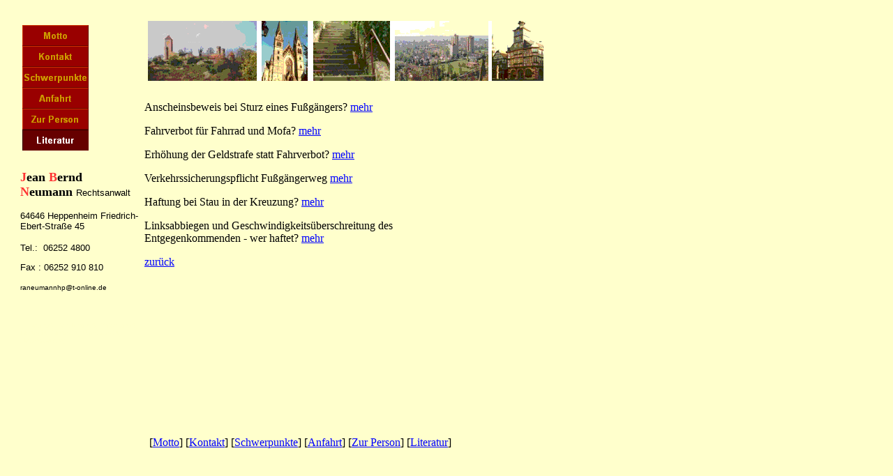

--- FILE ---
content_type: text/html
request_url: https://ra-neumann-hp.de/Literatur/Verkehr/verkehr.html
body_size: 6584
content:
<!DOCTYPE HTML PUBLIC "-//W3C//DTD HTML 3.2 FINAL//EN">

<HTML>
<HEAD><META HTTP-EQUIV="Content-Type" CONTENT="text/html; charset=ISO-8859-1">

<TITLE>Verkehr</TITLE>
<META NAME="Generator" CONTENT="NetObjects Fusion  3.0.1 for Windows">

</HEAD>

<BODY  BGCOLOR="#FFFFCC" LINK="#0000FF" VLINK="#990000" TEXT="#000000" TOPMARGIN=16 LEFTMARGIN=10 MARGINWIDTH=10 MARGINHEIGHT=16>
<TABLE CELLPADDING=0 CELLSPACING=0 BORDER=0 WIDTH=769>
<TR VALIGN="top" ALIGN="left">
<TD>

  <TABLE BORDER=0 CELLSPACING=0 CELLPADDING=0 WIDTH=189>
   <TR VALIGN="top" ALIGN="left">
	<TD WIDTH=19 HEIGHT =20><IMG SRC="../../clearpixel.gif" WIDTH =19 HEIGHT=1 BORDER=0></TD>
	<TD WIDTH=3><IMG SRC="../../clearpixel.gif" WIDTH =3 HEIGHT=1 BORDER=0></TD>
	<TD></TD>
	<TD WIDTH=72><IMG SRC="../../clearpixel.gif" WIDTH =72 HEIGHT=1 BORDER=0></TD>
   </TR>
   <TR VALIGN="top" ALIGN="left">
	<TD COLSPAN=2 HEIGHT =180></TD>
	<TD WIDTH=95>
	  <TABLE id="VertikalNavigationsleiste2" BORDER=0 CELLSPACING=0 CELLPADDING=0  WIDTH=95 >
	 <TR VALIGN="top" ALIGN="left">
		<TD WIDTH=95 HEIGHT=30><A HREF="../../index.html"><IMG id="Navigationsschaltfläche193" HEIGHT=30 WIDTH=95 SRC="../../Anfang_BasicButton.gif"  BORDER=0  ALT=" Motto " ></A></TD>
	 </TR>
	 <TR VALIGN="top" ALIGN="left">
		<TD WIDTH=95 HEIGHT=30><A HREF="../../Kontakt/kontakt.html"><IMG id="Navigationsschaltfläche194" HEIGHT=30 WIDTH=95 SRC="../../Kontakt_BasicButton.gif"  BORDER=0  ALT=" Kontakt " ></A></TD>
	 </TR>
	 <TR VALIGN="top" ALIGN="left">
		<TD WIDTH=95 HEIGHT=30><A HREF="../../Schwerpunkte/schwerpunkte.html"><IMG id="Navigationsschaltfläche195" HEIGHT=30 WIDTH=95 SRC="../../Schwerpunkte_BasicButton.gif"  BORDER=0  ALT=" Schwerpunkte " ></A></TD>
	 </TR>
	 <TR VALIGN="top" ALIGN="left">
		<TD WIDTH=95 HEIGHT=30><A HREF="../../Anfahrt/anfahrt.html"><IMG id="Navigationsschaltfläche196" HEIGHT=30 WIDTH=95 SRC="../../Anfahrt_BasicButton.gif"  BORDER=0  ALT=" Anfahrt " ></A></TD>
	 </TR>
	 <TR VALIGN="top" ALIGN="left">
		<TD WIDTH=95 HEIGHT=30><A HREF="../../Zur_Person/zur_person.html"><IMG id="Navigationsschaltfläche197" HEIGHT=30 WIDTH=95 SRC="../../Zur_Person_BasicButton.gif"  BORDER=0  ALT=" Zur Person " ></A></TD>
	 </TR>
	 <TR VALIGN="top" ALIGN="left">
		<TD WIDTH=95 HEIGHT=30><A HREF="../../Literatur/literatur.html"><IMG id="Navigationsschaltfläche198" HEIGHT=30 WIDTH=95 SRC="../../Literatur_BasicButtonOn.gif"  BORDER=0  ALT=" Literatur " ></A></TD>
	 </TR>
	  </TABLE></TD>
	<TD></TD>
   </TR>
   <TR VALIGN="top" ALIGN="left">
	<TD COLSPAN=4 HEIGHT =28></TD>
   </TR>
   <TR VALIGN="top" ALIGN="left">
	<TD></TD>
	<TD WIDTH=170 COLSPAN=3 BGCOLOR="#FFFFCC">
<P><B><FONT COLOR="#FF3333" SIZE="+1" FACE="PalmSprings">J</FONT><FONT SIZE="+1" FACE="PalmSprings">ean </FONT><FONT COLOR="#FF3333" SIZE="+1" FACE="PalmSprings">B</FONT><FONT SIZE="+1" FACE="PalmSprings">ernd&nbsp;&nbsp;&nbsp;&nbsp;&nbsp;&nbsp;&nbsp;&nbsp;&nbsp;&nbsp; </FONT><FONT COLOR="#FF3333" SIZE="+1" FACE="PalmSprings">N</FONT><FONT SIZE="+1" FACE="PalmSprings">eumann</FONT><FONT SIZE="+1"></FONT></B><FONT SIZE="+1"> </FONT><FONT SIZE="-1" FACE="Arial,Helvetica,Univers,Zurich BT">Rechtsanwalt</FONT><FONT SIZE="-2" FACE="Arial,Helvetica,Univers,Zurich BT"> </FONT><FONT SIZE="-2"> </P>
<P></FONT><FONT COLOR="#000000" SIZE="-1" FACE="Arial,Helvetica,Univers,Zurich BT">64646 Heppenheim </FONT><FONT SIZE="-1" FACE="Arial,Helvetica,Univers,Zurich BT">Friedrich-Ebert-Straße 45</FONT><FONT COLOR="#000000" SIZE="-1" FACE="Arial,Helvetica,Univers,Zurich BT"> </P>
<P>Tel.:&nbsp; 06252 4800&nbsp;&nbsp;&nbsp;&nbsp;&nbsp;&nbsp; </P>
<P>Fax : 06252 910 810 </P>
<P></FONT><FONT COLOR="#000000" SIZE="-2" FACE="Arial,Helvetica,Univers,Zurich BT">raneumannhp@t-online.de</P>
<P>&nbsp;</P>
<P>&nbsp;&nbsp;&nbsp; </FONT><FONT COLOR="#FFFFCC" SIZE="-2">Baurecht, Familienrecht, Vertragsrecht, Mietrecht, Mietrecht, Verkehrsrecht, Hausverwaltung</P>
<P>&nbsp;</FONT></TD>
   </TR>
  </TABLE></TD>
<TD>

  <TABLE BORDER=0 CELLSPACING=0 CELLPADDING=0 WIDTH=580>
   <TR VALIGN="top" ALIGN="left">
	<TD WIDTH=13 HEIGHT =14><IMG SRC="../../clearpixel.gif" WIDTH =13 HEIGHT=1 BORDER=0></TD>
	<TD></TD>
   </TR>
   <TR VALIGN="top" ALIGN="left">
	<TD HEIGHT =86></TD>
	<TD WIDTH=567 ALIGN="left" VALIGN="top"><IMG id="Bild2" HEIGHT=86 WIDTH=567 SRC="../../internetleisteFotos.gif"  BORDER=0  ALT="internetleisteFotos" ></TD>
   </TR>
  </TABLE>
  <TABLE BORDER=0 CELLSPACING=0 CELLPADDING=0 WIDTH=478>
   <TR VALIGN="top" ALIGN="left">
	<TD WIDTH=8 HEIGHT =29><IMG SRC="../../clearpixel.gif" WIDTH =8 HEIGHT=1 BORDER=0></TD>
	<TD WIDTH=470><IMG SRC="../../clearpixel.gif" WIDTH =470 HEIGHT=1 BORDER=0></TD>
   </TR>
   <TR VALIGN="top" ALIGN="left">
	<TD></TD>
	<TD WIDTH=470>
<P><FONT FACE="Candara">Anscheinsbeweis bei Sturz eines Fußgängers? </FONT><A HREF="../../Literatur/Verkehr/Fussganger/fussganger.html"><FONT FACE="Candara">mehr</FONT></A><FONT FACE="Candara"></P>
<P>Fahrverbot für Fahrrad und Mofa? </FONT><A HREF="../../Literatur/Verkehr/Mofa/mofa.html"><FONT FACE="Candara">mehr</FONT></A><FONT FACE="Candara"></P>
<P>Erhöhung der Geldstrafe statt Fahrverbot? </FONT><A HREF="../../Literatur/Verkehr/GeldFahr/geldfahr.html"><FONT FACE="Candara">mehr</FONT></A><FONT FACE="Candara"></P>
<P>Verkehrssicherungspflicht Fußgängerweg </FONT><A HREF="../../Literatur/Verkehr/Fussganger/fussganger.html"><FONT FACE="Candara">mehr</FONT></A><FONT FACE="Candara"></P>
<P>Haftung bei Stau in der Kreuzung? </FONT><A HREF="../../Literatur/Verkehr/Ampelstau/ampelstau.html"><FONT FACE="Candara">mehr</FONT></A><FONT FACE="Candara"></P>
<P>Linksabbiegen und Geschwindigkeitsüberschreitung des Entgegenkommenden - wer haftet? </FONT><A HREF="../../Literatur/Verkehr/Linksabbiegen/linksabbiegen.html"><FONT FACE="Candara">mehr</FONT></A><FONT FACE="Candara"></P>
<P></FONT><A HREF="../../Literatur/literatur.html"><FONT FACE="Candara">zurück</FONT></A><FONT FACE="Candara"></P>
<P>&nbsp;</FONT></TD>
   </TR>
  </TABLE>
  <TABLE BORDER=0 CELLSPACING=0 CELLPADDING=0>
   <TR VALIGN="top" ALIGN="left">
	<TD WIDTH=15 HEIGHT =207><IMG SRC="../../clearpixel.gif" WIDTH =15 HEIGHT=1 BORDER=0></TD>
	<TD></TD>
   </TR>
   <TR VALIGN="top" ALIGN="left">
	<TD></TD>
	<TD NOWRAP> [<A HREF="../../index.html">Motto</A>]  [<A HREF="../../Kontakt/kontakt.html">Kontakt</A>]  [<A HREF="../../Schwerpunkte/schwerpunkte.html">Schwerpunkte</A>]  [<A HREF="../../Anfahrt/anfahrt.html">Anfahrt</A>]  [<A HREF="../../Zur_Person/zur_person.html">Zur&nbsp;Person</A>]  [<A HREF="../../Literatur/literatur.html">Literatur</A>] </TD>
   </TR>
  </TABLE></TD>
</TR>
</TABLE>
</BODY>
</HTML>
